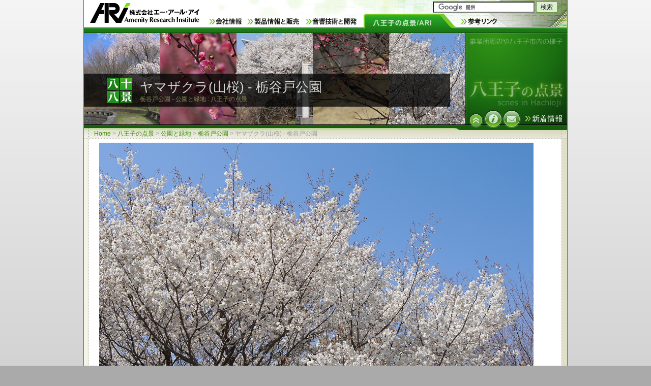

--- FILE ---
content_type: text/html
request_url: http://www.ari-web.com/ari/hachioji/E/C/911/100/011.htm
body_size: 31733
content:
<!DOCTYPE HTML PUBLIC "-//W3C//DTD HTML 4.01 Transitional//EN">
<html lang="ja">
<head>
<meta http-equiv="Content-Type" content="text/html; charset=Shift_JIS">
<title>ヤマザクラ(山桜) - 栃谷戸公園(2011)  : 八王子の点景</title>
<link rel="stylesheet" href="/i9/def13.css" type="text/css">
<link rel="stylesheet" href="/i9/ari/802D.css" type="text/css">
<style type="text/css">
<!--
/* ■本文のcss */

/* ■本文のcss */
-->
</style>
</head>
<body class="wide">
<div id="A0">
<div id="A01">
<a id="ARI" href="/index.htm"><img src="/i/ari.gif" alt="株式会社エーアールアイ / ARI">
<br><b>ARI CO.,LTD.</b></a>

<div id="A04">
<h1>ヤマザクラ(山桜) - 栃谷戸公園</h1>
<strong>栃谷戸公園 - 公園と緑地 : 八王子の点景</strong><br>
<img src="/ari/hachioji/i/ico/88-A04.gif" alt="八王子八十八景" />
</div>

<ul id="A08">
<li class="x1"><a href="/ari/index.htm"		title="ARI 会社情報"><b>ARI 会社情報</b></a></li>
<li class="x7"><a href="/product/index.htm"	title="製品情報と販売"><b>製品情報と販売</b></a></li>
<li class="x8"><a href="/service/index.htm"	title="音響と受託開発"><b>音響技術と開発</b></a></li>
<li class="x5 act"><a href="/ari/hachioji/index.htm"><img src="/i9/A08/802.png" alt="八王子の点景"><b>八王子の点景/ARI</b></a></li>
<li class="x6"><a href="/link/index.htm"	title="音響、開発ほか参考リンク"><b>参考リンク</b></a></li>
</ul>

<div id="A09">
<img src="/s.gif" id="A091" style="background-image:url(/ari/hachioji/i/09/E/C/911/008.jpg)"	title="枝垂桜 - 栃谷戸公園">
<img src="/s.gif" id="A092" style="background-image:url(/ari/hachioji/i/09/E/C/911/011.jpg)"	title="紅梅 - 栃谷戸公園">
<img src="/s.gif" id="A093" style="background-image:url(/ari/hachioji/i/09/E/C/911/010.jpg)"	title="桜が咲いた栃谷戸公園">
<img src="/s.gif" id="A094" style="background-image:url(/ari/hachioji/i/09/E/C/911/003.jpg)"	title="開花した梅2 - 栃谷戸公園">
<img src="/s.gif" id="A095" style="background-image:url(/ari/hachioji/i/09/E/C/911/009.jpg)"	title="山桜 - 栃谷戸公園">

<p>事業所周辺や八王子市内の様子</p>

<img src="/s.gif" id="A096" alt="八王子の点景 - scenes in Hachioji">

<ul id="A07">
<li class="x1"><a href="/ari/hachioji/E/C/911/X01.htm"	title="栃谷戸公園"	><img src="/s.gif" alt="栃谷戸公園"></a></li>
<li class="x2"><a href="/ari/readme.htm"	title="ご利用案内"><img src="/s.gif" alt="ご利用案内"></a></li>
<li class="x3"><a href="/ari/contact.htm"	title="お問合せ"><img src="/s.gif" alt="お問合せ"></a></li>
<li class="x4"><a href="/ari/whats_new.htm"	title="新着情報"><b>新着情報</b></a></li>
</ul>

</div>
</div>

<div id="A1" class="ax">	<!-- ■A1 -->
<div id="D0">
<ul><li><a href="/index.htm">Home</a> &gt;</li>
<li><a href="/ari/hachioji/index.htm">八王子の点景</a> &gt;</li>
<li><a href="/ari/hachioji/E/index.htm">公園と緑地</a> &gt;</li>
<li><a href="/ari/hachioji/E/C/911/X01.htm">栃谷戸公園</a> &gt;</li>
<li>ヤマザクラ(山桜) - 栃谷戸公園</li></ul>
<img src="/s.gif" class="dv" alt=" "><!-- ◆境界線 -->
</div>
</div>

<div id="A2" class="ax">	<!-- ■A2 -->
<div id="D1" class="dx">	<!-- ■D1 -->
<div class="fig enlarge">
<img src="/ari/hachioji/i/E/C/911/100/800/011.jpg" alt="ヤマザクラ(山桜) - 栃谷戸公園">
<table cellspacing="3px">
<tbody>
<tr>
<th>栃谷戸公園</th>
<td><h2>ヤマザクラ(山桜) - 2011年4月</h2>
</td>
</tr>
<tr>
<td colspan="2" class="tx">
<p>栃谷戸公園の展望台の隣のヤマザクラ<span>(山桜)</span>が満開の頃です。
</p>
</td>
</tr>
</tbody>
</table>
</div>

</div>		<!-- ■D1 終 -->
<img src="/s.gif" class="dv" alt=" "><!-- ◆境界線◆ -->
</div>		<!-- ■A2 終 -->

<div id="A3" class="ax">	<!-- ■A3 -->
<div id="D2" class="dx">	<!-- ■D2 -->

</div>		<!-- ■D2 終 -->

<div id="D3" class="dx">	<!-- ■D3 -->
<ul class="pager">	<li class="prev"><a href="010.htm"><em>山桜が咲いた栃谷戸公園</em>
</a>
</li>
<li class="top"><a href="#ARI"><img src="/s.gif" alt="">
</a>
</li>
<li class="next"><a href="012.htm"><em>桜が咲く栃谷戸公園</em>
</a>
</li>
</ul>

<dl class="ex608">
<dd>
<table class="thumb figC">
<tbody>
<tr>
<td><a href="010.htm"><img src="/ari/hachioji/i/E/C/911/100/180/010.jpg" alt="山桜が咲いた栃谷戸公園(2011)"><em>山桜が咲いた栃谷戸公園</em></a>
</td>
<td><a href="011.htm" class="act"><img src="/ari/hachioji/i/E/C/911/100/180/011.jpg" alt="ヤマザクラ(山桜) - 栃谷戸公園"><em>山桜 - 栃谷戸公園</em></a>
</td>
<td><a href="012.htm"><img src="/ari/hachioji/i/E/C/911/100/180/012.jpg" alt="桜が咲く栃谷戸公園"><em>桜が咲く栃谷戸公園</em></a>
</td>
</tr>
<tr>
<td><a href="013.htm"><img src="/ari/hachioji/i/E/C/911/100/180/013.jpg" alt="桜が並ぶ西側の園路 - 栃谷戸公園"><em>桜が並ぶ園路 - 栃谷戸公園</em></a>
</td>
<td><a href="014.htm"><img src="/ari/hachioji/i/E/C/911/100/180/014.jpg" alt="山桜と展望台 - 栃谷戸公園"><em>山桜と展望台 - 栃谷戸公園</em></a>
</td>
<td><a href="015.htm"><img src="/ari/hachioji/i/E/C/911/100/180/015.jpg" alt="中段の丘に咲く桜 - 栃谷戸公園"><em>中段に咲く桜 - 栃谷戸公園</em></a>
</td>
</tr>
<tr>
<td><a href="016.htm"><img src="/ari/hachioji/i/E/C/911/100/180/016.jpg" alt="広場のシダレザクラ(枝垂桜) - 栃谷戸公園"><em>広場の枝垂桜 - 栃谷戸公園</em></a>
</td>
<td><a href="017.htm"><img src="/ari/hachioji/i/E/C/911/100/180/017.jpg" alt="広場のシダレザクラ(枝垂桜)の花 - 栃谷戸公園"><em>広場の枝垂桜 - 栃谷戸公園</em></a>
</td>
<td><a href="018.htm"><img src="/ari/hachioji/i/E/C/911/100/180/018.jpg" alt="広場の桜(サクラ) - 栃谷戸公園"><em>広場の桜 - 栃谷戸公園</em></a>
</td>
</tr>
<tr>
<td><a href="/ari/hachioji/E/C/911/251/001.htm"><img src="/ari/hachioji/i/E/C/911/251/180/001.jpg" alt="雪柳と連翹と枝垂桜 - 栃谷戸公園"><em>雪柳と連翹と枝垂桜</em></a>
</td>
<td><a href="/ari/hachioji/E/C/911/251/002.htm"><img src="/ari/hachioji/i/E/C/911/251/180/002.jpg" alt="ユキヤナギとヤマブキ - 栃谷戸公園"><em>雪柳と山吹 - 栃谷戸公園</em></a>
</td>
<td><a href="/ari/hachioji/E/C/911/251/003.htm"><img src="/ari/hachioji/i/E/C/911/251/180/003.jpg" alt="ユキヤナギの花とヤマブキ - 栃谷戸公園"><em>雪柳の花と山吹 - 栃谷戸公園</em></a>
</td>
</tr>
</tbody>
</table>
</dd>
<dd>
<img class="dv dv2" src="/s.gif" alt=" ">
<table class="thumb fig4" cellspacing="0">
<tbody>
<tr>
<td ><a href="001.htm"><img src="/ari/hachioji/i/E/C/911/100/145/001.jpg" alt="シダレザクラ(枝垂桜)が咲いた栃谷戸公園(2013)"></a>
</td>
<td ><a href="002.htm"><img src="/ari/hachioji/i/E/C/911/100/145/002.jpg" alt="枝垂桜が咲いた栃谷戸公園(2013)"></a>
</td>
<td ><a href="003.htm"><img src="/ari/hachioji/i/E/C/911/100/145/003.jpg" alt="シダレザクラ(枝垂桜) - 栃谷戸公園"></a>
</td>
<td ><a href="004.htm"><img src="/ari/hachioji/i/E/C/911/100/145/004.jpg" alt="枝垂桜が咲いた栃谷戸公園 3 (2013)"></a>
</td>
</tr>
<tr>
<td ><a href="005.htm"><img src="/ari/hachioji/i/E/C/911/100/145/005.jpg" alt="シダレザクラ(枝垂桜)の木 - 栃谷戸公園"></a>
</td>
<td ><a href="006.htm"><img src="/ari/hachioji/i/E/C/911/100/145/006.jpg" alt="満開のシダレザクラ(枝垂桜) - 栃谷戸公園"></a>
</td>
<td ><a href="007.htm"><img src="/ari/hachioji/i/E/C/911/100/145/007.jpg" alt="橋の上からシダレザクラ(枝垂桜) - 栃谷戸公園"></a>
</td>
<td ><a href="008.htm"><img src="/ari/hachioji/i/E/C/911/100/145/008.jpg" alt="レンギョウの横から枝垂桜 - 栃谷戸公園"></a>
</td>
</tr>
</tbody>
</table>
</dd>
<dd>
<img class="dv" src="/s.gif" alt=" ">
</dd>
<dt>《 八王子の点景 - みなみ野 : 栃谷戸公園 》</dt>
</dl>

<dl class="ex608 ex608-g">
<dd>
<h4>ヤマザクラ(山桜)に関連したページ</h4>
<div class="tx"><p>ヤマザクラ(山桜)の写真や関連したページは栃谷戸公園の他にもあります。</p>
</div>
</dd>
<dd>
<table class="thumb figC">
<tbody>
<tr>
<td><a href="/ari/hachioji/E/C/951/104/001.htm"><img src="/ari/hachioji/i/E/C/951/104/180/001.jpg" alt="オオシマザクラの花 - 宇津貫公園"><em>大島桜 - 宇津貫公園</em></a>
</td>
<td><a href="/ari/hachioji/E/D/111/100/001.htm"><img src="/ari/hachioji/i/E/D/111/100/180/001.jpg" alt="サクラ(桜)が咲く球場東側 - 北野公園"><em>桜が咲く球場東 - 北野公園</em></a>
</td>
<td><a href="/ari/hachioji/E/D/211/100/011.htm"><img src="/ari/hachioji/i/E/D/211/100/180/011.jpg" alt="斜面に咲く山桜 - 長沼公園"><em>斜面の山桜 - 長沼公園</em></a>
</td>
</tr>
<tr>
<td><a href="/ari/hachioji/E/D/631/100/011.htm"><img src="/ari/hachioji/i/E/D/631/100/180/011.jpg" alt="園内のサクラ(桜)2 - 平山城址公園"><em>サクラ - 平山城址公園</em></a>
</td>
<td><a href="/ari/hachioji/E/D/351/100/014.htm"><img src="/ari/hachioji/i/E/D/351/100/180/014.jpg" alt="大島桜 - 富士見台公園"><em>大島桜 - 富士見台公園</em></a>
</td>
<td><a href="/ari/hachioji/E/D/511/100/001.htm"><img src="/ari/hachioji/i/E/D/511/100/180/001.jpg" alt="サクラ(桜)が開花したころ - 南大沢中郷公園"><em>サクラ(桜) - 南大沢中郷公園</em></a>
</td>
</tr>
<tr>
<td><a href="/ari/hachioji/E/D/515/100/011.htm"><img src="/ari/hachioji/i/E/D/515/100/180/011.jpg" alt="サクラが咲く学校側の入口 - 内裏谷戸公園"><em>桜が咲く内裏谷戸公園入口</em></a>
</td>
<td><a href="/ari/hachioji/E/D/671/100/011.htm"><img src="/ari/hachioji/i/E/D/671/100/180/011.jpg" alt="山桜が咲く春の長池 - 長池公園"><em>山桜が咲く春の長池</em></a>
</td>
<td><a href="/ari/hachioji/E/D/677/100/011.htm"><img src="/ari/hachioji/i/E/D/677/100/180/011.jpg" alt="八重桜 - 蓮生寺公園"><em>八重桜 - 蓮生寺公園</em></a>
</td>
</tr>
<tr>
<td><a href="/ari/hachioji/E/D/677/100/051.htm"><img src="/ari/hachioji/i/E/D/677/100/180/051.jpg" alt="桜の木にコゲラ2 - 蓮生寺公園"><em>桜の木にコゲラ- 蓮生寺</em></a>
</td>
<td><a href="/ari/hachioji/E/A/413/100/012.htm"><img src="/ari/hachioji/i/E/A/413/100/180/012.jpg" alt="サクラがが咲く東広場入口 - 六本杉公園"><em>桜(2013) - 六本杉公園</em></a>
</td>
<td><a href="/ari/hachioji/E/A/412/100/012.htm"><img src="/ari/hachioji/i/E/A/412/100/180/012.jpg" alt="開花した10月ザクラ - いちょう公園"><em>10月桜 - いちょう公園</em></a>
</td>
</tr>
<tr>
<td><a href="/ari/hachioji/E/A/251/100/012.htm"><img src="/ari/hachioji/i/E/A/251/100/180/012.jpg" alt="桜の花 2011年 - 元横山公園"><em>桜の花 2011年</em></a>
</td>
<td><a href="/ari/hachioji/E/A/411/100/012.htm"><img src="/ari/hachioji/i/E/A/411/100/180/012.jpg" alt="枝垂桜を山田川の沿道から - 子安公園"><em>枝垂桜を山田川の沿道から</em></a>
</td>
<td><a href="/ari/hachioji/E/A/631/100/006.htm"><img src="/ari/hachioji/i/E/A/631/100/180/006.jpg" alt="東側斜面下の桜の花 2013年 - 小宮公園"><em>東側斜面下の桜の花 2013</em></a>
</td>
</tr>
</tbody>
</table>
</dd>
<dt>《 ヤマザクラ(山桜) の関連ページ 》</dt>
</dl>
</div>	<!-- ■D3 終 -->

<div id="D4" class="dx">	<!-- ■D4 -->
<dl class="ex608 ex802">
<dd><h4><b>八王子の点景</b>
</h4>

<div class="tx"><p>栃谷戸公園の写真や関連ページはヤマザクラ(山桜)以外もあります。</p>
</div>
</dd>
<dd>
<table class="thumb figC">
<tbody>
<tr>
<td><a href="/ari/hachioji/E/C/911/280/001.htm"><img src="/ari/hachioji/i/E/C/911/280/180/001.jpg" alt="開花したヤマブキ(山吹) - 栃谷戸公園"><em>山吹 - 栃谷戸公園</em></a>
</td>
<td><a href="/ari/hachioji/E/C/911/117/001.htm"><img src="/ari/hachioji/i/E/C/911/117/180/001.jpg" alt="ハナモモ(花桃) - 栃谷戸公園"><em>ハナモモ - 栃谷戸公園</em></a>
</td>
<td><a href="/ari/hachioji/E/C/911/270/001.htm"><img src="/ari/hachioji/i/E/C/911/270/180/001.jpg" alt="ボケ(木瓜) - 栃谷戸公園"><em>ボケ(木瓜) - 栃谷戸公園</em></a>
</td>
</tr>
<tr>
<td><a href="/ari/hachioji/E/C/911/591/001.htm"><img src="/ari/hachioji/i/E/C/911/591/180/001.jpg" alt="ヒイラギナンテン(柊南天) - 栃谷戸公園"><em>柊南天 - 栃谷戸公園</em></a>
</td>
<td><a href="/ari/hachioji/E/C/911/605/001.htm"><img src="/ari/hachioji/i/E/C/911/605/180/001.jpg" alt="東側の入口のコブシ(辛夷) - 栃谷戸公園"><em>コブシ(辛夷) - 栃谷戸公園</em></a>
</td>
<td><a href="/ari/hachioji/E/C/911/605/003.htm"><img src="/ari/hachioji/i/E/C/911/605/180/003.jpg" alt="コブシ(辛夷)の花 - 栃谷戸公園"><em>コブシの花 - 栃谷戸公園</em></a>
</td>
</tr>
<tr>
<td><a href="/ari/hachioji/E/C/911/C61/001.htm"><img src="/ari/hachioji/i/E/C/911/C61/180/001.jpg" alt="レンギョウ(連翹)と枝垂桜 - 栃谷戸公園"><em>レンギョウ - 栃谷戸公園</em></a>
</td>
<td><a href="/ari/hachioji/E/C/911/220/001.htm"><img src="/ari/hachioji/i/E/C/911/220/180/001.jpg" alt="ノイバラ(野茨) - 栃谷戸公園"><em>ノイバラ(野茨) - 栃谷戸公園</em></a>
</td>
<td><a href="/ari/hachioji/E/C/911/549/001.htm"><img src="/ari/hachioji/i/E/C/911/549/180/001.jpg" alt="マルバウツギ(丸葉空木) - 栃谷戸公園"><em>丸葉空木の花 - 栃谷戸公園</em></a>
</td>
</tr>
<tr>
<td><a href="/ari/hachioji/E/C/911/260/001.htm"><img src="/ari/hachioji/i/E/C/911/260/180/001.jpg" alt="コゴメウツギ(小米空木) - 栃谷戸公園"><em>小米空木 - 栃谷戸公園</em></a>
</td>
<td><a href="/ari/hachioji/E/C/911/630/001.htm"><img src="/ari/hachioji/i/E/C/911/630/180/001.jpg" alt="エゴノキ - 栃谷戸公園"><em>エゴノキ - 栃谷戸公園</em></a>
</td>
<td><a href="/ari/hachioji/E/C/911/541/005.htm"><img src="/ari/hachioji/i/E/C/911/541/180/005.jpg" alt="タニウツギ(谷空木)の花 2 - 栃谷戸公園"><em>谷空木の花 - 栃谷戸公園</em></a>
</td>
</tr>
<tr>
<td><a href="/ari/hachioji/E/C/911/572/001.htm"><img src="/ari/hachioji/i/E/C/911/572/180/001.jpg" alt="池の斜面のヤマボウシ(山法師) - 栃谷戸公園"><em>ヤマボウシ- 栃谷戸公園</em></a>
</td>
<td><a href="/ari/hachioji/E/C/911/500/001.htm"><img src="/ari/hachioji/i/E/C/911/500/180/001.jpg" alt="アジサイ(紫陽花) - 栃谷戸公園"><em>アジサイ - 栃谷戸公園</em></a>
</td>
<td><a href="/ari/hachioji/E/C/911/500/007.htm"><img src="/ari/hachioji/i/E/C/911/500/180/007.jpg" alt="アジサイ(紫陽花)の花 - 栃谷戸公園"><em>紫陽花の花 - 栃谷戸公園</em></a>
</td>
</tr>
</tbody>
</table>
</dd>
<dd class="ex802">
<div class="tx">
<p>その他、栃谷戸公園の季節の風物のページ</p>
<p>
<a href="/ari/hachioji/E/C/911/840/005.htm">ロウバイ(素心蝋梅)</a> | 
<a href="/ari/hachioji/E/C/911/110/001.htm">梅(ウメ)咲き始め 2013年</a> | 
<a href="/ari/hachioji/E/C/911/C72/001.htm">キショウブ(黄菖蒲)</a> | 
<a href="/ari/hachioji/E/C/911/500/008.htm">ガクアジサイ(額紫陽花)</a> | 
<a href="/ari/hachioji/E/C/911/771/001.htm">キンシバイ(金糸梅)の花</a> | 
<a href="/ari/hachioji/E/C/911/590/001.htm">ナンテン(南天)</a> | 
<a href="/ari/hachioji/E/C/911/F71/001.htm">ホタルブクロ(蛍袋)</a>
</p>
</div>
</dd>
<dt>《 八王子の点景 - 栃谷戸公園の関連 》</dt>
</dl>
</div>	<!-- ■D4 終 -->

<div id="DY" class="dx">	<!-- ■DY -->
<ul class="pager">	<li class="prev"><a href="/ari/hachioji/E/C/911/605/001.htm"><em>東側の入口のコブシ - 栃谷戸公園</em>
</a>
</li>
<li class="top"><a href="#ARI"><img src="/s.gif" alt="">
</a>
</li>
<li class="next"><a href="/ari/hachioji/E/C/911/251/001.htm"><em>雪柳と連翹と枝垂桜 - 栃谷戸公園</em>
</a>
</li>
</ul>
</div>	<!-- ■DY 終 -->

<div class="rx">	<!-- ■R1 -->
<dl class="menu place">
<dt><b>八王子の点景 ARI事業所の周辺や八王子市の写真</b></dt>
<dd><ul>
<li class="x0 act"><a href="/ari/hachioji/E/index.htm">公園と緑地 ～ 季節の彩りと風物</a>
<p>八王子市内の公園、緑地の風景や季節の風物</p>
	<ul>
	<li class="x0"><a href="/ari/hachioji/E/C/511/X01.htm">都立 陵南公園</a>
	<p>御陵参道と南淺川橋に隣接、桜の名所、野球場</p></li>
	<li class="x0"><a class="act" href="/ari/hachioji/E/C/911/X01.htm">栃谷戸公園<span>関東の富士見百景</span></a>
	<p>展望台と段々畑、棚田、池、八王子八十八景</p></li>
	<li class="x0"><a href="/ari/hachioji/E/C/951/X01.htm">宇津貫公園</a>
	<p>七国の丘陵地を残した雑木林と桜などの公園木</p></li>
	<li class="x0"><a href="/ari/hachioji/E/C/812/X01.htm">片倉つどいの森公園</a>
	<p>調整池と広場、雑木林の大きな公園</p></li>
	<li class="x0"><a href="/ari/hachioji/E/C/811/X01.htm">片倉城跡公園	<span> 東京都指定史跡、東京の名湧水</span></a>
	<p>片倉城址、住吉神社、湯殿川、八王子八十八景</p></li>
	<li class="x0"><a href="/ari/hachioji/E/D/111/X01.htm">北野公園</a>
	<p>中央線の淺川鉄橋の近く、北野公園野球場</p></li>
	<li class="x0"><a href="/ari/hachioji/E/D/211/X01.htm">都立 長沼公園</a>
	<p>自然を残す高低差100mの丘陵地、八王子八十八景</p></li>
	<li class="x0"><a href="/ari/hachioji/E/D/631/X01.htm">都立 平山城址公園</a>
	<p>桜の名所、平山季重の関連史跡地、雑木林と展望</p></li>
	<li class="x0"><a href="/ari/hachioji/E/D/511/X01.htm">南大沢中郷公園</a>
	<p>南大沢駅直近、文化会館、フレスコ南大沢に隣接</p></li>
	<li class="x0"><a href="/ari/hachioji/E/D/515/X01.htm">内裏谷戸公園</a>
	<p>雑木林の高台と見晴、テニスコートの公園</p></li>
	<li class="x0"><a href="/ari/hachioji/E/D/351/X01.htm">富士見台公園</a>
	<p>下柚木の広い斜面の広場の大きな公園、桜の林</p></li>
	<li class="x0"><a href="/ari/hachioji/E/D/671/X01.htm">長池公園</a>
	<p>自然環境保全の大きな里山公園、長池見附橋</p></li>
	<li class="x0"><a href="/ari/hachioji/E/D/677/X01.htm">蓮生寺公園</a>
	<p>堀之内の自然を残す丘陵と展望、八王子八十八景</p></li>
	<li class="x0"><a href="/ari/hachioji/E/A/413/X01.htm">六本杉公園	<span> 東京の名湧水</span></a>
	<p>湧水の池を中心にした小さな公園、八王子八十八景</p></li>
	<li class="x0"><a href="/ari/hachioji/E/A/411/X01.htm">子安公園</a>
	<p>八王子駅南口、山田川に隣接、桜や銀杏、高い杉</p></li>
	<li class="x0"><a href="/ari/hachioji/E/A/412/X01.htm">いちょう公園</a>
	<p>南大通り沿い、国道16号の西にある地域の公園</p></li>
	<li class="x0"><a href="/ari/hachioji/E/A/251/X01.htm">元横山公園</a>
	<p>淺川大橋の近く、浅川の桜並木 八王子八十八景</p></li>
	<li class="x0"><a href="/ari/hachioji/E/A/631/X01.htm">都立 小宮公園<span>東京の名湧水</span></a>
	<p>ひよどり山、雑木林と広場の自然、八王子八十八景</p></li>
	<li class="x0"><a href="/ari/hachioji/E/A/711/X01.htm">久保山公園</a>
	<p>テニスコートと広場、宇津木台緑地に続く雑木林</p></li>
	<li class="x0"><a href="/ari/hachioji/E/A/713/X01.htm">宇津木台中公園</a>
	<p>宇津木台緑地と隣接、久保山公園に近接する小公園</p></li>
	<li class="x0"><a href="/ari/hachioji/E/B/211/X01.htm">富士森公園</a>
	<p>桜の名所、陸上競技場、市民球場、八王子八十八景</p></li>
	<li class="x0"><a href="/ari/hachioji/E/B/212/X01.htm">台町見晴公園</a>
	<p>高台の見晴と段差の区画の構成が特徴の近隣公園</p></li>
	<li class="x0"><a href="/ari/hachioji/E/A/341/X01.htm">小門公園</a>
	<p>小門町、JR中央線線路脇の近隣公園</p></li>
	<li class="x0"><a href="/ari/hachioji/E/B/252/X01.htm">上野町公園</a>
	<p>多目的広場と傾斜地の小さな上野町の近隣公園</p></li>
	<li class="x0"><a href="/ari/hachioji/E/B/311/X01.htm">万葉公園</a>
	<p>めじろ台駅の北、真覚寺、高宰神社の南側の高台</p></li>
	<li class="x0"><a href="/ari/hachioji/E/B/371/X01.htm">横川下原公園</a>
	<p>城山川と中央道に隣接する欅林が特徴の公園</p></li>
	<li class="x0"><a href="/ari/hachioji/E/B/571/X01.htm">清水公園</a>
	<p>川口川、植生が豊かで池を持つ、八王子八十八景</p></li>
	</ul>
</li>
</ul></dd>
<dd><ul>
<li class="x0"><a href="/ari/hachioji/H/110/2014/index.htm">八王子市 花火大会 2014</a></li>
<li class="x0"><a href="/ari/hachioji/H/110/2013/index.htm">八王子市 花火大会 2013</a></li>
<li class="x0"><a href="/ari/hachioji/H/110/index.htm">八王子市 花火大会 2012</a></li>
</ul></dd>
<dd><ul>
<li class="x0"><a href="/ari/blackout/index.htm">計画停電時の様子(2011.3.25)</a></li>
</ul></dd>
<dd><ul>
<li class="x0"><a href="/ari/place/hachioji/00/0000A0-004.htm">JR八王子駅	<span> 駅と線路など</span></a></li>
</ul></dd>
<dd><ul>
<li class="x0"><a href="/ari/place/hachioji/00/0000A0-001.htm">JR八王子駅北口</a></li>
</ul></dd>
<dd><ul>
<li class="x0 act"><a href="/ari/place/hachioji/00/0000A0-005.htm">JR八王子駅 南口</a>
	<ul>
	<li class="x0"><a href="/ari/hachioji/A/171/E001-X171.htm">南口広場</a></li>
	<li class="x0"><a href="/ari/place/hachioji/00/0000A0-007.htm">南口 バスロータリー</a></li>
	</ul>
</li>
</ul></dd>
</dl>

<dl class="menu topix">
<dt><b>トピックス : ARI CO.,LTD.</b></dt>
<dd><ul>
<li><h6>音響技術と開発関連の用語 <span>2015.1.13</span></h6>
<h5><a href="/service/kw/sound/echo-suppressor.htm"><img src="/i9/topix/ico/echo-can.jpg"	alt="エコーキャンセラ">
エコーサプレッサー / NLP</a></h5>
<p>音響と技術の用語、補足にエコーサプレッサーの補足記事を追加しました。</p>
</li>
<li><h6>防災無線放送 音達エリア <span>2014.12.29</span></h6>
<h5><a href="/sound/PAS-DO/03.htm"><img src="/i9/topix/ico/PAS-DO.gif"	alt="防災無線放送の音達">
防災無線放送 音達試験・測定と予測</a></h5>
<p>音達試験や調査の難しさ、音響測定と音響シミュレーションを利用した音達エリアの予測</p>
</li>
<li><h6>放送用音声比較装置 参考出展 <span>2014.12.05</span></h6>
<h5><a href="/service/Inter-BEE-2014/index.htm"><img src="/i9/topix/ico/ABE-2100C-1.jpg"	alt="放送用音声比較装置">
Inter BEE 2014 参考出展の報告</a></h5>
<p>国際放送機器展に音声比較装置を参考出展しました。
ご来場ありがとうございました。</p>
</li>
<li><h6>製品情報 : エコーキャンセラー <span>2014.11.14</span></h6>
<h5><a href="/artifit/voice/license.htm"><img src="/i9/topix/ico/JFHF-EC1401-1.gif"	alt="エコーキャンセラ DSP用">
エコーキャンセラー ソフトウェア(DSP)</a></h5>
<p>J-高速H∞フィルタ(J-FHF)によるエコーキャンセラーのソフトウェアライブラリです。</p>
</li>
<li><h6>3D立体音響、バイノーラル再生 <span>2012.10.19</span></h6>
<h5><a href="/ari/release/20121019-1.htm"><img src="/i9/topix/ico/soft.jpg"	alt="音響/信号処理">
立体音響システム展示のお知らせ</a></h5>
<p>岩手大学オープンキャンパス西山研究室において立体音響システムが公開されます。</p>
</li>
<li><h6>お知らせ <span>2012.10.09</span></h6>
<h5><a href="/ari/update/201201.htm#AES"><img src="/i9/topix/ico/soft.jpg"	alt="音響/信号処理">
AESジャパンコンファレンスin仙台</a></h5>
<p><a id="AES"></a>
AESジャパンコンファレンス in 仙台 2012<br>
「多チャンネルオーディオの可能性」</p>
</li>
<li><h6>ニュースリリース <span>2012.03.13</span></h6>
<h5><a href="/ari/release/20120313.htm"><img src="/i9/topix/ico/echo-can2.jpg"	alt="FHFのエコーキャンセラー">
PC向けステレオ音源エコーキャンセラー</a></h5>
<p>音楽やゲームをしながらインターネットで通話<br>
ステレオ音源エコーキャンセラー開発</p>
</li>
<li><h6>ニュースリリース <span>2011.04.20</span></h6>
<h5><a href="/ari/release/20110420.htm"><img src="/i9/topix/ico/echo-can2.jpg"	alt="FHFのエコーキャンセラー">
インターネットTV電話の高音質化を実現</a></h5>
<p>家庭用インターネットテレビ電話の高音質化を実現
(有用特許制度の成果を事業化)</p>
</li>
<li><h6>ファームウェア、信号処理 <span>2009.07.30</span></h6>
<h5><a href="/develop/dsp/cpu_dsp_list.htm"><img src="/i9/topix/ico/dsp.jpg"	alt="デジタル信号処理">
DSP、CPUの開発実績</a></h5>
<p>ファームウェア、組み込みソフトのDSPとCPU開発実績一覧を追加、更新しました。</p>
</li>
<li><h6>デジタル信号処理 <span>2009.06.26</span></h6>
<h5><a href="/service/soft/dsp-1.htm"><img src="/i9/topix/ico/soft.jpg"	alt="ソフト開発 - 信号処理">
音声のデジタル信号処理 : ソフトウェア</a></h5>
<p><a href="/service/soft/dsp-1.htm">音声のデジタル信号処理</a>に関するページ、
<a href="/service/soft/delay-1.htm">ディレイ、エコー</a>、
<a href="/service/soft/reverb-1.htm">リバーブ</a>を追加</p>
</li>
<li><h6>ハードウェア開発 <span>2009.06.26</span></h6>
<h5><a href="/service/hard/index.htm"><img src="/i9/topix/ico/hard.jpg"	alt="ハードウェア開発">
ハードウェアと制御システム</a></h5>
<p>ハードウェア開発のご案内と事例を更新、追加しました。</p>
</li>
<li><h6>ニュースリリース <span>2009.05.12</span></h6>
<h5><a href="/ari/release/20090512.htm"><img src="/i9/topix/ico/echo-can2.jpg"	alt="FHFのエコーキャンセラー">
FHFによる高性能エコーキャンセラ</a></h5>
<p>J-FHF(Fast H∞ Filter)による高性能
<a href="/service/kw/sound/echo-cancel.htm">エコーキャンセラ</a>を実用化</p>
</li>
<li><h6>音場制御・解析、騒音制御 <span>2009.05.11</span></h6>
<h5><a href="/sound/control/fhf.htm"><img src="/i9/topix/ico/echo-can.jpg"	alt="エコーキャンセラ">
高速H∞フィルタによる適応制御</a></h5>
<p><a href="/sound/control/index.htm">音場制御・解析、騒音制御</a>に
高速H∞フィルタ(FHF)による適応制御のページを追加</p>
</li>
<li class="btm"><h6>音響技術と開発、用語 <span>2009.03.07</span></h6>
<h5><a href="/service/kw/sound/surround.htm"><img src="/i9/topix/ico/sp-1.jpg"	alt="サラウンド">
サラウンドのスピーカー配置</a></h5>
<p>音響・開発関連用語のサラウンドに
<a href="/service/kw/sound/surround-sp.htm">スピーカー配置図</a>の補助ページを追加しました。</p>
</li>
</ul></dd>
</dl>

<dl class="menu pro">
<dt><b>ARI製品、AURA SOUND製品</b><br>
<a href="/product/index.htm" title="製品情報と販売"><b>製品情報と販売</b></a>
<img src="/s.gif" alt="" class="dv"></dt>
<dd><div class="x x1">
<a href="/mobile/index.htm"><b>携帯電話音響測定システム MTA-02WB-S 3GPP</b>
<img src="/s.gif" alt="" class="x1">
<img src="/s.gif" alt="" class="x1 txt"></a>
<span class="x1"><b>携帯電話開発用音響測定システム、擬似音声などの試験信号に対応しPC/LANで別室リモート測定も可能</b></span>
</div>
</dd>
<dd><div class="x x10">
<a href="/artifit/voice/index2.htm"><b>エコーキャンセラー</b>
<img src="/s.gif" alt="" class="x10">
<img src="/s.gif" alt="" class="x10 txt"></a>
<span class="x10"><b>エコーキャンセラーソフトウェア Artifit Voice</b></span>
</div>
</dd>
<dd><div class="x x3">
<a href="/product/A-DMA-001/index.htm"><b>ノイズキャンセル マイクロホン A-DMA-001/002</b>
<img src="/s.gif" alt="" class="x3">
<img src="/s.gif" alt="" class="x3 txt"></a>
<span class="x3"><b>高性能マイク素子とノイズキャンセル回路をハイブリットICで一体化。無電源タイプとUSB電源供給タイプ</b></span>
</div>
</dd>
<dd><div class="x x4">
<a href="/aurasound/index.htm"><b>スピーカーユニット、振動ユニット AURA SOUND製品</b></a>
</div>
</dd>
<dd><div class="x x5">
<a href="/aurasound/compact/index.htm"><b>コンパクト スピーカユニット NSW1 / NSW2</b>
<img src="/s.gif" alt="" class="x5">
<img src="/s.gif" alt="" class="x5 txt"></a>
<span class="x5"><b>1、2インチの小口径フルレンジスピーカー。高級ホームシアターなどでも多数採用されている良音質と高出力</b></span>
</div>
</dd>
<dd><div class="x x6">
<a href="/aurasound/NS3-193-8A/index.htm"><b>小口径ミッドレンジスピーカ NS3-193-8A</b>
<img src="/s.gif" alt="" class="x6">
<img src="/s.gif" alt="" class="x6 txt"></a>
<span class="x6"><b>3インチの小口径で広帯域、低歪のスピーカユニット</b></span>
</div>
</dd>
<dd><div class="x x9">
<a href="/aurasound/bassshaker/index.htm"><b>振動ユニット AST-50-4 BassShaker</b>
<img src="/s.gif" alt="" class="x9">
<img src="/s.gif" alt="" class="x9 txt"></a>
<span class="x9"><b>オーディオ信号で使うハイパワーな体感振動ユニット</b></span>
</div>
</dd>
</dl>

</div>		<!-- ■R1 終 -->

<div id="Dz">		<!-- ■Dz -->
<div style="margin:20px auto 20px 10px"><!-- ◆(Dz/AURA2) -->
<img usemap="#bunner1" src="/aurasound/i/banner/sp-600-B.jpg" alt="AURA SOUND スピーカーユニット　低歪率、高音質、高出力">
<map name="bunner1">
<area shape="rect" coords="0,0,375,152"		href="/aurasound/index.htm"		alt="AURA SOUND スピーカーユニット製品情報、販売">
<area shape="rect" coords="378,4,448,74"	href="/aurasound/NS3-193-8A/index.htm"	alt="コンパクトフルレンジスピーカー NS3-193-8A">
<area shape="rect" coords="452,4,522,74"	href="/aurasound/NSW2-326-8A/index.htm"	alt="コンパクトフルレンジスピーカー NSW2-326-8A(Whisper)">
<area shape="rect" coords="526,4,596,74"	href="/aurasound/NSW1-205-8A/index.htm" alt="コンパクトフルレンジスピーカー NSW1-205-8A(Cougar)">
<area shape="rect" coords="378,78,448,148"	href="/aurasound/NT1-204-8D/index.htm" 	alt="ツィータースピーカーユニット NT1-204-8D">
<area shape="rect" coords="452,78,522,148"	href="/aurasound/NS12-794-4A/index.htm" alt="サブウーファースピーカー NS12-794-4A">
<area shape="rect" coords="526,78,596,148"	href="/aurasound/NS12-513-4A/index.htm" alt="ウーファースピーカーユニット NS12-513-4A">
</map>
</div>

<p>《 ヤマザクラ(山桜) - 栃谷戸公園(2011)  : 八王子の点景 》</p>
<a href="#ARI" class="gt"></a>
</div>		<!-- ■Dz 終 -->
<img src="/s.gif" class="dv" alt=" "><!-- ◆境界線◆ -->
</div>		<!-- ■A3 終 -->

<div id="A02"><!-- ■検索ボックス -->
<form action="/ari/search.htm" id="cse-search-box">
<input type="hidden" name="cx" value="013121571928853687760:tnwa4bcam58" />
<input type="hidden" name="cof" value="FORID:11" />
<input type="hidden" name="ie" value="Shift_JIS" />
<input type="text" name="q" size="31" />
<input type="submit" name="sa" value="検索"/>
</form>
</div>
<script type="text/javascript" src="http://www.google.com/cse/brand?form=cse-search-box&lang=ja"></script>

<div id="Az" class="ax"><!-- ■Az -->
<div>	<!-- ◆(案内/八王子) -->
<address>
<b>株式会社エーアールアイ/ARI CO.,LTD.</b><br>
東京都八王子市横山町6丁目9番 丸多屋ビル8F<br>
<b>tel:042-656-2771 fax:042-656-2654</b>
</address>
<p>このページはARIの事業所の周辺や八王子市内の様子を時々の写真を中心に掲載しています。
記事中の施設のご利用などに関するお問い合わせは、公式ページなどの参照リンクを掲載していますので、
お手数ですがリンク先をご覧ください。<br>
※公式ページや管理団体が未掲載の場合もありますがご了承ください。</p>
</div>

</div>

<div class="zx">
<table cellspacing="4">	<!-- ◆(フッタ[八王子]) -->
<tr>
<td><h5 class="x1"><a href="/ari/index.htm"><b>エーアールアイ会社情報</b></a></h5>
<ul>
<li><a href="/ari/profile.htm">エーアールアイ会社概要</a></li>
<li><a href="/ari/customer.htm">取引先実績、研究協力</a></li>
<li><a href="/ari/history.htm">開発実績、沿革</a></li>
<li><a href="/ari/office.htm">事業所案内・アクセス</a></li>
<li><a href="/ari/anechoic.htm">無響室 : 音響測定/実験/試験設備</a></li>
<li><a href="/ari/privacy.htm">個人情報保護方針</a></li>
</ul></td>
<td><h5 class="x2"><a href="/service/index.htm"><b>音響と開発</b></a></h5>
<ul>
<li><a href="/sound/design/design1.htm">音響システム、音響設計</a></li>
<li><a href="/sound/measurement/index.htm">音響測定・音響調整</a></li>
<li><a href="/sound/control/index.htm">音場制御・解析、騒音制御</a></li>
<li><a href="/sound/PAS-DO/index.htm">防災無線放送 音達エリアの診断</a></li>
<li><a href="/service/soft/index.htm">ソフトウェア、信号処理</a></li>
<li><a href="/service/hard/index.htm">ハードウェア開発、制御</a></li>
</ul></td>
<td><h5 class="x4"><a href="/product/index.htm"><b>製品情報と販売</b></a></h5>
<ul>
<li><a href="/artifit/voice/JFHF-EC1401/JFHF-EC1401VC.htm">エコーキャンセラー ソフトウェア</a></li>
<li><a href="/product/MTA-02WB-S/index.htm">携帯電話用オーディオアナライザー</a></li>
<li><a href="/product/A-DMA-001/index.htm">ノイズキャンセル マイクロフォン</a></li>
<li><a href="/aurasound/index.htm">AURASOUND製品</a></li>
<li><a href="/aurasound/index.htm">AURASOUNDのスピーカーユニット</a></li>
<li><a href="/aurasound/bassshaker/index.htm">AURASOUNDの振動ユニット</a></li>
</ul></td>
<td><h5 class="x3"><a href="/service/kw/index.htm"><b>音響と技術の用語、補足</b></a></h5>
<ul>
<li><a href="/sound/measurement/note.htm">音速，音圧，ハウリング，ハース効果</a></li>
<li><a href="/service/kw/sound/noise.htm">ホワイトノイズ / ピンクノイズ</a></li>
<li class="L"><a href="/sound/measurement/octaveband.htm">オクターブバンド</a></li>
<li class="R"><a href="/sound/design/rackmount.htm">ラックマウント</a></li>
<li class="L"><a href="/service/kw/sound/echo-cancel.htm">エコーキャンセラ</a></li>
<li class="R"><a href="/service/kw/sound/echo-suppressor.htm">エコーサプレッサ</a></li>
<li><a href="/service/kw/sound/surround-sp.htm">サラウンドスピーカー配置</a></li>
<li><a href="/service/kw/sound/surround2.htm">バーチャルサラウンド</a></li>
</ul></td>
</tr>
</table>
<img src="/s.gif" class="dv" alt=" "><!-- ◆境界線◆ -->
<div>	<!-- ◆(フッタ/ボトム) -->
<p>
<a href="/ari/readme.htm"	>ご利用案内</a> |
<a href="/ari/disclaimer.htm"	>免責事項</a> |
<a href="/sitemap.htm">ARI サイトマップ</a> |
<a href="/ari/profile.htm"	>株式会社エーアールアイ</a> |
<a href="/ari/tokyo.htm"	>東京都八王子市横山町6丁目9番 丸多屋ビル8F</a>
</p>
<p><a href="/ari/copyright.htm">Copyright(c) 2001-2015 ARI Co.,Ltd. all rights reserved.</a></p>
</div>
</div>
</div>
</body>
</html>


--- FILE ---
content_type: text/css
request_url: http://www.ari-web.com/i9/ari/802D.css
body_size: 13225
content:
@charset "shift_jis";

#A04 h1,
#A04 strong	{ left:110px}
#A04 img	{ width:60px; height:50px; left:35px; top:8px }

#A096		{ background-image:url(hachioji/hachioji-A096.jpg)}

#A08 li.x1	{ left:245px; width:70px }
#A08 li.x7	{ left:320px; width:110px }
#A08 li.x8	{ left:435px; width:110px }
#A08 li.x5	{ left:550px; width:182px; background-position:0 0 }
#A08 li.x6	{ left:740px }

#A01	{ background-image:url(../A01/hard/01.jpg)}

#D1		{ padding-top:8px }
.dx		{ padding:1px 0}
#D2		{ min-height:0; height:auto !important}

#DY		{ padding:1px 0}

#Az div		{ background-image:url(Az/Az.jpg)}
#Az address	{ color:#463}
#Az p		{ color:#160}
#Az a		{ color:#050}
#Az ul a:hover	{ color:#d60}

.zx li,
.zx p		{ color:#390}
.zx p a,
.zx p a:link	{ color:#7b0}
.zx a,
.zx a:link	{ color:#ae3}
.zx p a:visited,
.zx a:visited	{ color:#7b0}
.zx p a:hover,
.zx a:hover	{ color:#fff}

.rx	{ top:-8px}

ul.pager	{ margin:10px 5px 15px}
#DY ul.pager	{ margin-bottom:0}

ul.pager2	{ margin:5px auto; font-size:14px; text-align:center;}
ul.pager2 li 	{ line-height:1.8em; display:inline-block}
ul.pager2 li a	{ background:#e4eee0; border:1px solid #ac9; display:block; padding:0 7px;} 
ul.pager2 li a.prev,
ul.pager2 li a.next	{ background-color:#eee; border-color:#ccc;}

.tx p a		{ text-decoration:underline}
p.note		{ font-size:11px; line-height:1.2em}

.dx .R		{ z-index:10}

.gx .tx		{ margin:10px 20px 15px 20px }
.gx .tx p	{ margin:.5em 1em; line-height:1.6em }
.gx table	{ border-spacing:0}

.mx a.mail,
a.mail		{ background-image:url(../menu/mail.gif); padding-left:21px; padding-bottom:1px}
a.mail:hover	{ background-position:0 -50px}

.dx li span,
.dx p span	{ color:#888; font-weight:normal}

.gx img.dv	{ margin:10px auto 10px 10px; width:600px}

.gx span.x	{ display:block; position:absolute; width:90px; height:18px;
		font-weight:normal; font-size:10px; color:#eee}
.gx span.x img	{ background-position:0 -400px}
.gx h4		{ position:relative}
.gx h4 span.x	{ top:8px; right:8px}

.gx h5.bar	{ margin:1px 10px 2px 10px; text-align:center; font-weight:normal; background:#e0e6e2;
		font-size:12px; color:#808682; line-height:1.4em}

	/* マークつきリンク */
ul.mx li	{ padding-bottom:5px}
ul.mx li a	{ padding-left:17px; text-decoration:underline; background-image:url(../menu/mx14.png);
		line-height:1.3em; display:inline-block}

	/* 拡大ページ */
.wide #A1	{ background:url(../A1-B.gif) no-repeat 0 0}
.wide .rx	{ top:4px}
.wide #D1	{ width:929px; background:#fff }

.enlarge		{ width:570px; margin-left:25px; margin-bottom:6px}
.wide .enlarge		{ width:855px; margin-left:20px}
.enlarge img		{ display:block}

.enlarge table		{ border:1px solid #dce0d8; width:100%; font-size:12px; margin-top:3px}
.enlarge table td	{ background:#e4e8e0; color:#525450; font-weight:normal; padding:4px 8px}
.enlarge table th	{ background:#e4e8e0; color:#929490; font-weight:normal; padding:4px 0; width:170px}
.enlarge h2		{ font-size:12px; color:#323430; height:auto}
.enlarge table td.tx	{ background:#f2f4ed}
.enlarge table td.tx p	{ margin:0; padding:0}

	/* 画像サム */
table.thumb		{ position:relative}
.thumb td		{ vertical-align:top; text-align:center}

.thumb a 		{ display:block; position:relative; width:100%; margin-bottom:3px}
.thumb a em		{ display:block; position:absolute; padding-bottom:1px; text-align:center;
			font-weight:normal; font-size:11px; line-height:14px; padding-top:4px;
			color:#9b4; background:url(bk/tb80.png) no-repeat 0 0;
			left:3px; bottom:2px; width:191px}

.thumb a:visited em	{ color:#999}
.thumb a:hover em	{ color:#f90; background-position:0 -50px}
.thumb a.act em,
.thumb a.act:hover em,
.thumb a.act:visited em	{ color:#fff; background-position:0 -100px}

.thumb .cL		{ text-align:left}
.thumb .cR		{ text-align:right}

	/* 本文段組 */
.gx dl		{ position:relative; background-position:left bottom}
div.gx600,
dl.gx600	{ width:600px; margin:0 auto 0 10px}
dl.gx600	{ padding-bottom:24px}

.gx600 dt	{ width:600px; position:absolute; left:0; bottom:0; z-index:10;
		font-weight:normal; font-size:12px; text-align:center;
		padding:3px 0 8px 0}
.gx600 dt em	{ font-weight:normal; margin:0 8px}

dl.gx600 dl dt	{ position:relative}

.gx390,
.gx390 dt,
dt.gx390 	{ width:394px}

.gx300		{ width:300px}
.gx200 dt,
.gx300 dt	{ padding:5px 0; margin:1px auto 5px 4px; width:292px; line-height:1em}
.gx200 dt	{ width:192px}
.gx200		{ width:200px}
.gx200 .bx .thumb	{ width:192px; margin-left:4px}

img.top,
img.btm		{ width:100%; position:absolute; left:0}
img.top		{ top:0}
img.btm		{ bottom:0}

.gx600 .gxR	{ position:absolute; top:0; right:0}

.gx600 .tx	{ margin:10px; color:#000}
.gx600 .tx p	{ margin:.5em; line-height:1.6em}

	/* タイトル部 */
div.hx		{ margin-left:10px}
.gxL .hx	{ margin-left:0}
.hx div.x	{ position:absolute; padding-top:2px}
.hx img.x,
.hx div.tx	{ position:absolute; z-index:5}
.hx img		{ display:block; position:relative; z-index:5}
.hx .tx		{ margin:0; background:url(bk/w50.png) repeat 0 0}
.hx .tx p	{ margin:10px 20px}
.hx .tx h2	{ font-size:20px; font-weight:bold; margin:10px}

	/* 右 */

.gxR .tx p	{ line-height:1.3em; margin:4px 5px}

dl.bx		{ padding:3px 0}
dl.bx .tx	{ margin:5px}
dl.bx .cx	{ padding:3px; margin:5px; background:url(bk/w40.png) repeat 0 0} 

.gx200 .thumb a		{ text-align:center}

.figC a			{ width:192px; margin:0 auto; padding:0;
			background-image:url(bk/img1.png); text-align:center}

.figC a em		{ width:180px; left:6px; bottom:7px}
.figC a img		{ width:180px; margin:5px 0 7px 0}
.figC a.act		{ background-position:0 -450px}
.figC a:visited,
.figC a.act:visited	{ background-position:0 -300px}
.figC a.act:hover,
.figC a:hover		{ background-position:0 -150px}

.gx600 table.figC	{ width:586px; margin-left:7px}

.fig145 a img		{ width:144px}
.fig145 a em		{ width:140px}
.fig150 a img		{ width:147px}
.fig150 a em		{ width:141px; left:4px}
.fig200 a img		{ width:198px}
.fig200 a em		{ width:192px}
.fig200 .cC a em	{ left:6px}

.gx600 table		{ width:600px}
.gx300 table		{ width:300px}

.thumb .fig600	img	{ width:600px}
.thumb .fig600 a em	{ width:594px}
.thumb .fig600 h5	{ text-align:center; font-weight:normal; background:#e0e6e2;
		font-size:12px; color:#808682; line-height:1.4em}

.thumb .fig400	img	{ width:399px}
.thumb .fig400 a em	{ width:393px}

.fig300	a img		{ width:298px}
.fig300 a em		{ width:292px}
.gxR .fig300 a		{ left:2px}
.gx300 table.fig150 	{ width:298px; left:2px}
.gx300 table.fig145 	{ width:294px; left:3px}
.cL a em		{ left:3px}
.cR a em		{ left:auto; right:3px}
.gx200 .fig200 a em	{ left:4px}

.gx600 dt.dv		{ background:url(/i9/dv.gif) repeat-x 0 0; padding-top:8px}

	/* ex608 囲み */
dl.ex608		{ margin-left:6px; width:608px; margin-bottom:10px; margin-top:10px; position:relative}
dl.ex608 dt		{ font-weight:normal; font-size:12px; text-align:center; color:#a8aaa4;
			padding:4px 0 8px 0; clear:both; background-position:left bottom}

dl.ex608 table.thumb	{ width:600px; margin:0 1px -1px 1px}
dl.ex608 div.layout	{ margin-left:3px; padding-top:2px; width:602px}

dl.ex608 table.fig4	{ margin-left:9px; width:588px; margin-top:8px}
dl.ex608 table.figC	{ margin-left:5px; width:596px}

.ex608 h4		{ height:32px; line-height:1.5em; margin:0px 16px 0 16px; padding:10px 0 0 0; font-size:18px}
.ex608 .tx		{ margin:5px 20px}
.ex608 .tx p		{ margin:.5em; line-height:1.3em }
.ex608 img.dv		{ width:586px; margin:10px auto 5px 10px}
.ex608 img.dv2		{ margin-top:1px}

	/* 八王子 */
dl.ex802,
dd.ex802,
dl.ex802 dt		{ background-image:url(hachioji/ex/608/A.jpg); color:#592}
dd.ex802		{ background-position:0 -400px}
.ex802 h4		{ height:50px; margin:0; padding:0}
.ex802 .tx p		{ color:#8c4}
.ex802 .tx p span	{ color:#592}
.ex802 .tx p a		{ color:#020}
.ex802 .tx p a:visited	{ color:#373}
.ex802 .tx p a:hover	{ color:#f90}

	/* 緑 */
dl.ex608-g,
dd.ex608-g,
dl.ex608-g dt		{ background-image:url(hachioji/ex/608/g.jpg); color:#592}
dl.ex608-g		{ background-position:left top}
dd.ex608-g		{ background-position:0 -350px}
.ex608-g h4		{ color:#ad8}
.ex608-g .tx p		{ color:#9c6}
.ex608-g .tx p span	{ color:#6a4}

	/* 参考リンク */
#outlink		{ background:#EDEDE1; border:#CACABF 1px solid; margin:20px auto 20px 30px; width:560px}
#outlink dt		{ color:#666; width:560px}
#outlink h3		{ margin:5px 10px}
.gx600 ul.mx		{ margin:8px 16px}
.gx600 ul.mx p		{ margin:2px 16px}
.gx600 p.note		{ color:#999}

	/* 地図 */
.map300			{ margin-bottom:10px}
.map300 h5		{ text-align:center; font-weight:normal; color:#999; margin:5px 0; font-size:12px}

	/* 引用 */
.gx .quote	{ background:#EDEDE1; border:#CACABF 1px solid; padding:1em; margin:20px 50px }
.gx .quote h5	{ margin-left:0; padding:5px 12px; background-image:url(hachioji/hx/001.gif); background-position:0 -150px}

	/* 公園と緑地 汎用 */
dl.bx dt,
.gx600 h5,
.gx600 h4,
.gx600 h3	{ background-image:url(/ari/hachioji/i/E/sp/G1.gif)}
.gx600 h3	{ font-size:16px; font-weight:bold; padding:4px 5px 3px 24px}
.gxL h3,
.gxL h4,
.gxL h5		{ padding-left:24px; line-height:20px; height:20px; margin-right:10px}
.gx600 dt	{ color:#ddd}
.gx600 dt em	{ color:#999}
dl.bx		{ background:#97C46A}
dl.bx dt	{ color:#ceb; background-position:0 -350px}

	/* メニュー */
dl.menu		{ background-image:url(menu/dl.gif)}
dl.menu dd	{ background:#155e0c}
dl.menu img.dh	{ width:4px}
dl.menu ul	{ background:url(menu/ul.gif) repeat-y 0 0}

dl.menu dl dt	{ background:url(../product/menu/dt-b1.jpg) no-repeat 0 0}
dl.menu dl ul	{ background:url(../product/menu/dt-b1.jpg) no-repeat 0 -80px}
dl.menu div.x	{ background:url(../product/menu/dt-b1.jpg) no-repeat 0 0}

dl.menu ul ul	{ border:none; background-position:0 -100px}

	/* トピックス */
dl.topix dt		{ background-image:url(topix/dt.jpg); height:32px; background-position:9px 0}
dl.topix h6		{ color:#8a6; font-weight:normal; font-size:9px; line-height:13px}
dl.topix h6 span	{ color:#887; background:#d8d8c0; top:1px; width:65px}
dl.topix h5 a		{ color:#222}
dl.topix h5 a:visited	{ color:#444}
dl.topix h5 a:hover	{ color:#c50}
dl.topix li p		{ color:#686860}
dl.topix li p		{ font-size:11px}
dl.topix h5		{ font-size:11px; top:14px}

	/* 音響と開発 */
dl.svc dt	{ background-image:url(../service/menu/dt.jpg); height:75px}
dl.svc dl	{ background:#378811}

dl.svc ul,
dl.pro ul	{ background:url(../product/menu/dt-b1.jpg) no-repeat 0 -80px; border-bottom:1px #d8e0d0 solid}

dl.svc div.x img	{ background-image:url(../service/menu/dt-img.jpg)}
dl.svc div.x img.txt	{ background-image:url(../service/menu/dt-txt.gif)}
dl.svc div.x span	{ background-image:url(../service/menu/dt-sp.gif)}

dl.svc ul.x1 li	{ background-image:url(../service/menu/x1.gif)}
dl.svc ul.x2 li	{ background-image:url(../service/menu/x2.gif)}
dl.svc ul.x3 li	{ background-image:url(../service/menu/x3.gif)}
dl.svc ul.x4 li	{ background-image:url(../service/menu/x4.gif)}
dl.svc ul.x5 li	{ background-image:url(../service/menu/x5.gif)}
dl.svc ul.x6 li	{ background-image:url(../service/menu/x6.gif)}
dl.svc ul.x7 li	{ background-image:url(../service/menu/x7.gif)}
dl.svc ul.x8 li	{ background-image:url(../service/menu/x8.gif)}
dl.svc ul.x9 li	{ background-image:url(../service/menu/x9.gif)}
dl.svc ul.x10 li{ background-image:url(../service/menu/x10.gif)}

dl.svc ul li p		{ margin-left:10px}
dl.svc ul li li a	{ background-image:url(../menu/a1.gif)}
dl.svc ul li a span	{ color:#482; margin-left:24px}

dl.svc ul.x8 li a	{ background-image:url(../service/menu/a8.gif); height:19px}
dl.svc ul.x7 li a	{ color:#482; padding-left:10px; width:auto}
dl.svc ul.x7 li a:hover { color:#e60}

	/* 製品情報 メニュー */
dl.pro			{ background-image:url(../product/menu/dl.gif)}
dl.pro dd		{ background:#153206}
dl.pro dt		{ background-image:url(../product/menu/dt.jpg); height:75px}

dl.pro ul.x4 li,
dl.pro ul.x5 li,
dl.pro ul.x7 li		{ background-image:url(../aura/menu/x-sub-2.gif)}

dl.pro div.x img	{ background-image:url(../product/menu/dt-img.jpg)}
dl.pro div.x img.txt	{ background-image:url(../product/menu/dt-txt3.gif)}
dl.pro div.x span	{ background-image:url(../product/menu/dt-sp3.gif)}

dl.pro div.x4		{ background:url(../product/menu/x4-aura3.jpg) no-repeat 0 0}
dl.pro div.x4 a		{ height:46px; background:transparent}

dl.menu div.x span	{ border-bottom:1px #d8e0d0 solid}


/* 八王子メニュー */

dl.place dt	{ background-image:url(menu/dt8.jpg); background-position:9px 0; height:55px}
dl.place p	{ font-size:11px; color:#998}
dl.place a	{ position:relative}

dl.place ul ul		{ width:280px; padding:0; left:8px}

dl.place li a		{ background-image:url(menu/an.gif); font-weight:bold; color:#111; padding-left:10px}
dl.place li li a	{ background-image:url(menu/a2.gif); font-weight:normal}
dl.place li a:visited	{ color:#666}
dl.place li a:hover	{ color:#e60}

dl.place li a span	{ color:#8a6; font-size:11px; text-align:right; font-weight:normal;
			display:block; position:absolute; width:180px; height:23px; top:0; right:5px }

dl.menu ul li a:hover span	{ color:#e60}

